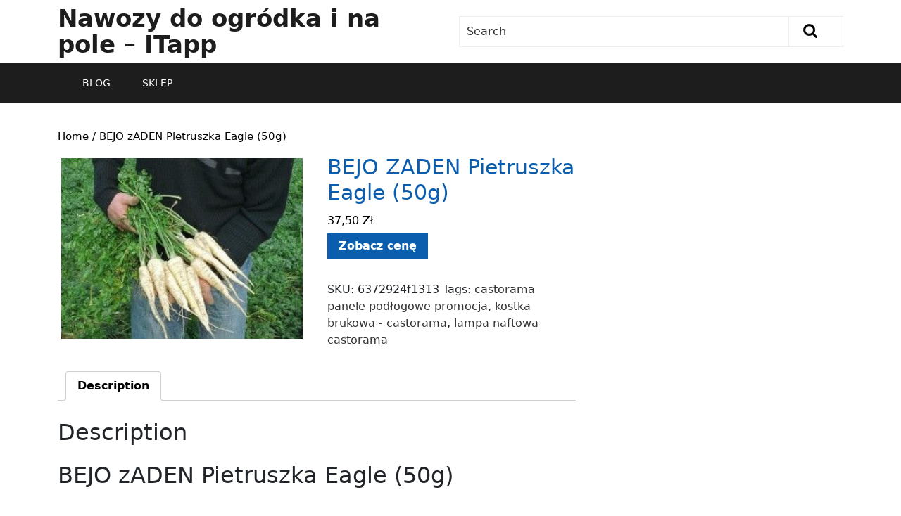

--- FILE ---
content_type: text/css
request_url: https://itapp.pl/wp-content/themes/e-commerce-shop/style.css?ver=6.9
body_size: 3469
content:
/*
Theme Name: E-commerce Shop
Theme URI: https://www.themeshopy.com/free/wp-ecommerce-store-wordpress-theme/
Author: ThemeShopy
Author URI: https://www.themeshopy.com
Description: E-Commerce Shop is a child theme of BB Ecommerce Store WooCommerce WordPress theme, eCommerce Shop is an elegant multipurpose eCommerce/WooCommerce WordPress theme suitable for eCommerce websites of any store type: such as online book store, Selfie Drones, mobile & tablet store, Parenthood products, Woodworking, Workout gear, Wearable technology, laptop store, online fashion store, 3D Assets Stores, Electric Scooters, Skateboards, Hoverboards, men's apparel, kids toy store, game depot, handmade jewellery shop, Smart Home Products, AR/VR Headsets, Accessories Store, Vape Hardware, apparel store, fashion store, sport store, digital shop, handbags store, retail store, shopping center, cosmetics shop, jewelery store and for multipurpose online stores, kitchen online shop, toy store, affiliate store, e-shopay, storefront, electronics, furniture, jewelry, marketplace, sports, grocery shop. Its modern design is perfect to create a website for your business, informative, agencies, travel, design, art, personal, restaurant, construction, health, digital agency, freelancers, portfolio, product showcase, and any other creative e-commerce websites. The store includes plenty of customization options that are easy to use. Main features of eCommerce-shop: Customizer theme options, background image and color, SEO optimized, fully responsive, fast loading, perfect look, translation ready, wishlist support, awesome slider, social links, the latest products, latest blog check the demo at https://www.themeshopy.com/ecommerce-store-wordpress-theme/
Tested up to: 5.9
Requires PHP: 7.2
Version: 0.4.6
License: GNU General Public License v3.0
License URI: http://www.gnu.org/licenses/gpl.html
Text Domain: e-commerce-shop
Template: bb-ecommerce-store
Tags: custom-background, custom-menu, custom-colors, custom-logo, editor-style, featured-images, full-width-template, footer-widgets, one-column, two-columns, theme-options, threaded-comments, right-sidebar, left-sidebar, e-commerce, grid-layout, three-columns, blog, news
*/

/* header */
a{
    text-decoration: none;
}
ul{
    padding: 0;
}
a:hover{
    text-decoration: none;
}
a:focus, .header a:focus,.copyright-wrapper .tagcloud a:focus, .social-media a:focus,.copyright-wrapper input:focus,.copyright a:focus{
    outline: 2px solid #fff;
    border-bottom: 1px solid #fff;
}
textarea:focus,.read-btn a:focus, .woocommerce ul.products li.product .button:focus, .header .logo a:focus, #our-products a.button:focus, .metabox a:focus, #sidebar .tagcloud a:focus, .woocommerce form .form-row input:focus.input-text, .woocommerce form .form-row textarea:focus, button:focus, .header .primary-navigation ul ul a:focus, .header input:focus, form.woocommerce-product-search button[type="submit"]:focus{
    outline: 2px solid #000;
    border-bottom: 1px solid #000;
}
.top-contact span {
    font-size: 16px;
}
.header,.header .nav ul li a:active {
    background: transparent;
}
.header .logo a,.header .logo p{
    color: #1d1d1d; 
}
.header .search_form input[type="search"]{
    color: #000;
}
.top-contact span, article.tag-sticky-2, .top-contact a:hover, aside#search-4 input.search-field, .post-password-form input[type=password], .woocommerce a.button:hover, .woocommerce a.added_to_cart:hover, .woocommerce button.button.alt:hover, .woocommerce a.button.alt:hover, .woocommerce input.button.alt:hover{
    color: #fff;
}
button.toggle {
    display: none;
}
.header .nav{
    background: #1d1d1d;
}
.nav .fa::before, fa::after {
    display: inherit;
}
.search_form input[type="submit"]{
    background: url(images/Icon.png) no-repeat scroll 15px 7px;
    text-indent: -9999px;
    padding: 6px 25px;
    margin: 0;
}
.search_form input[type="search"] {
    width: 95%;
    border: none;
    padding: 9px 10px;
}
.search_form label {
    width: 86%;
    border-right: 1px solid #eee;
    margin-bottom: 0;
}
.header form.search-form{
    margin-bottom: 0;
    border:1px solid #eee;
}
#slider .more-btn a{
    color: #fff;
    background: #0b5ead;
    font-size: 14px;
    font-weight: 600;
    border-radius: 2px;
    border: none;
}
#slider .more-btn a:hover{
    color: #0b5ead;
    background: #fdd922;
}
#slider .carousel-caption {
    position: absolute;
    right: 38%;
    left: 14%;
    top: 40%;
}
#our-service {
    background:#eed959a8;
    position: relative;
    margin-top: -6.4em;
}
#our-service .service a strong{
    font-weight: 600;
}
#our-service .service strong , #our-service .service p{
    color: #000 !important;
    font-weight: normal;
}
.woocommerce .products ul, .woocommerce ul.products, .woocommerce.columns-4{
    margin-bottom: 0;
}
.woocommerce button.button:disabled:hover, .woocommerce button.button:disabled[disabled]:hover{
    background: #ebe9eb !important;
}
#our-products li.product{
    margin-bottom: 15px;
}
#sidebar {
    background: #fdd922;
}
#sidebar {
    margin-top: 33px;
}
#sidebar h3 {
    text-align: center;
    font-size: 27px;
    font-family: Roboto;
    background: #0b5ead;
    color: #fff;
    font-weight: bold;
    border-top-left-radius: 85px;
    border-top-right-radius: 0;
    border-bottom-right-radius: 85px;
    border-bottom-left-radius: 0;
}
#sidebar table, #sidebar th, #sidebar td{
    border-color: #000;
}
#sidebar input[type="submit"] {
    float:right;
}
#sidebar ul li a:hover{
    text-decoration: none;
}
.woocommerce .widget_price_filter .ui-slider .ui-slider-range, .woocommerce .widget_price_filter .ui-slider .ui-slider-handle, .topbar, #sidebar input[type="submit"], #sidebar .tagcloud a:hover, .copyright-wrapper .tagcloud a:hover{
    background: #0b5ead;
}
.woocommerce nav.woocommerce-pagination ul li a:focus, .woocommerce nav.woocommerce-pagination ul li a:hover, .woocommerce nav.woocommerce-pagination ul li span.current{
    background: #fdd922 !important;
    color: #0b5ead;
}
#sidebar input[type="search"]::placeholder,.header .search_form input[type="search"]::placeholder {
    color: #333;
}
#sidebar ul li a:hover, .static-sidebar li a,.static-sidebar span.woocommerce-Price-amount.amount {
    color: #0b5ead;
}
#sidebar ul li a{
	color: #1d1d1d;
}
#sidebar ul li {
    background: url(images/bullets-sidebar.png) no-repeat scroll 0 7px;
}
.static-sidebar {
    margin-top: 7.5%;
    position: relative;
}
 #sidebar form.woocommerce-product-search button{
    background: #0b5ead;
    color: #fff;
    border: 1px solid #0b5ead;
    font-size: 20px;
    font-weight: 600;
}
#sidebar form.search-form label,#sidebar input[type="submit"]{
    float:none;
}
.copyright-wrapper form.woocommerce-product-search button{
    background: #fdd922;
    color: #0b5ead;
    font-size: 20px;
    font-weight: 600;
    border: 1px solid #fdd922;
}
/*button css*/
.wp-block-button a{
    border: 2px solid #0b5ead !important;
    color: #0b5ead !important;
    border-radius: 0;
}
.wp-block-button a:hover{
    background: #0b5ead !important;
    color: #fff !important;
}
/* Blog */
.inner-service{
	border: solid 2px #fdd922;
    padding: 10px;
}
.hvr-sweep-to-right:hover, .hvr-sweep-to-right:focus, .hvr-sweep-to-right:active,#sidebar .rssSummary,.copyright-wrapper p,.static-sidebar caption,.static-sidebar th,.static-sidebar td {
    color: #0b5ead;
}
.hvr-sweep-to-right:before{
	background: #fdd922;
}
.blogbutton-small{
    border: 2px solid #0b5ead;
}
.metabox a:hover, .tags i, .blogbutton-small{
    color: #0b5ead;
}
.tags p a:hover{
    background: #0b5ead;
    color: #fff;
}
.services .new-text p{
    padding: 0;
}
.related-box{
    border: solid 2px #fdd922 !important;
    padding: 10px !important;
}
/* pagination */
.pagination span, .pagination a {
    margin-left: 3px;
    color: #fff;
}
.pagination span:hover{
    color: #fdd922;
}
.pagination .current{
    background: #0b5ead;
    font-weight: bold;
    color:#fff;
}
.pagination a:hover{
    color: #fff;
    background: #0b5ead;
}
input.search-field, .post-password-form input[type=password]{
  width: 100%;
}
.meta-nav:hover{
    background: #0b5ead;
}
h1.page-title span{
    color: #000;
}
/* footer */
.copyright-wrapper{
	background-color: #1d1d1d;
}
.copyright-wrapper h3 {
    background: #fdd922;
    color: #0b5ead;
    padding: 10px;
}
.copyright-wrapper input.search-submit {
    width: auto;    
    background-color: #fdd922;
    float: none;
    color: #0b5ead;
    width: 100%;
}
.copyright-wrapper form label{
    width: 100%;
}
.copyright a,.copyright, .copyright p {
    color: #fff !important;
}
.copyright{
    background: #333;
}
.copyright-wrapper li a:hover,.copyright-wrapper h3 a.rsswidget{
    color: #0b5ead;
}
.copyright-wrapper li a:hover{
    color: #fdd922;
}
.entry-date:hover a,.entry-date:hover i, .entry-author:hover a, .entry-author:hover i {
    color: #0b5ead;
}
/* Shop Now */
.shomain {
    position: absolute;
    top: 50%;
    transform: translateY(-50%);
}
.shomain h3 {
    color: #000;
    font-weight: bold;
    letter-spacing: 1px;
}
.shomain a p {
    background: #0b5ead;
    border: none;
    border-radius: 25px;
    color: #fff;
    font-size: 15px;
    display: table;
}
section {
    padding: 0;
}
.cathead {
    background: #0b5ead;
    color: #fff;
}
.cathead span {
    font-weight: bold;
    font-size: 16px;
    letter-spacing: 2px;
}
/* --------WordPress default css----------- */
.alignnone {
    margin: 5px 20px 20px 0;
}
.aligncenter,div.aligncenter {
    display: block;
    margin: 5px auto 5px auto;
}
.alignright {
    float:right;
    margin: 5px 0 20px 20px;
}
.alignleft {
    float: left;
    margin: 5px 20px 20px 0;
}
a img.alignright {
    float: right;
    margin: 5px 0 20px 20px;
}
a img.alignnone {
    margin: 5px 20px 20px 0;
}
a img.alignleft {
    float: left;
    margin: 5px 20px 20px 0;
}
a img.aligncenter {
    display: block;
    margin-left: auto;
    margin-right: auto;
}
.wp-caption {
    background: #fff;
    border: 1px solid #f0f0f0;
    max-width: 96%; /* Image does not overflow the content area */
    padding: 5px 3px 10px;
    text-align: center;
}
.wp-caption.alignnone {
    margin: 5px 20px 20px 0;
}
.wp-caption.alignleft {
    margin: 5px 20px 20px 0;
}
.wp-caption.alignright {
    margin: 5px 0 20px 20px;
}
.wp-caption img {
    border: 0 none;
    height: auto;
    margin: 0;
    max-width: 98.5%;
    padding: 0;
    width: auto;
}
.wp-caption p.wp-caption-text {
    font-size: 11px;
    line-height: 17px;
    margin: 0;
    padding: 0 4px 5px;
}
input[type='submit']{
    background: #0b5ead;
}
#comments input[type="submit"].submit {
    background: #fdd922 !important;
    color: #333;
}
#comments a.comment-reply-link:hover{
    background-color: #0b5ead !important;
}
#comments input[type="submit"].submit:hover {
    background-color: #0b5ead !important;
    color: #fff;
}
#comments a.comment-reply-link {
    color: #fff;
    background: #0b5ead;
    padding: 5px 15px;
}
#comments ol li li, .comment-list li.comment{
    margin:0;
}
.content-bb ol li ol li{
    padding: 0;
}
/*menus css*/
.primary-navigation ul{
    margin-bottom: 0;
}
.primary-navigation ul ul{
    border:1px solid #0b5ead;
    border-top: 6px solid #0b5ead !important; 
    display: none;
    position: absolute;
    min-width: 215px;
    top:45px;
    margin:0;
}
.primary-navigation a{
    padding: 18px 20px;
}
.primary-navigation ul ul a{
    color: #0b5ead;
}
.header .nav ul li a:hover{
    text-decoration: none;
    color: #fff;
}
.header .nav ul ul a:hover{
    color: #000;
}
#sidebar aside{
    margin-bottom: 0;
}
/* Woocommerce */
.woocommerce-message{
    border-top-color: #0b5ead;
}
p.woocommerce-result-count,.woocommerce div.product .product_title {
    color: #0b5ead;
}
.woocommerce a.button,.woocommerce button.button.alt, .woocommerce a.button.alt, .woocommerce input.button.alt {
    background: #fdd922;
    box-shadow: 0px 4px 0px 0px #eac507;
    color: #333;
}
.woocommerce a.added_to_cart,.product_meta a{
    color: #333;
}
.woocommerce a.button:hover,  .woocommerce button.button.alt:hover, .woocommerce a.button.alt:hover, .woocommerce input.button.alt:hover {
    background-color: #0b5ead;
    box-shadow: 0px 4px 0px 0px #043869;
    color: #fff;
}
.woocommerce a.added_to_cart:hover{
    color: #000;
}
body.home.page-template .woocommerce span.onsale{
    background: #0b5ead;
    color: #fff;
    padding: 4px 5px;
}
.woocommerce span.onsale{
    background: #0b5ead;
    color: #fff;
}
nav.woocommerce-MyAccount-navigation ul li {
   background: #0b5ead !important;
}
nav.woocommerce-MyAccount-navigation ul li a,.woocommerce a.button.alt:hover, .woocommerce #respond input#submit:hover, .woocommerce a.button:hover, .woocommerce button.button:hover, .woocommerce input.button:hover, .woocommerce #respond input#submit.alt:hover, .woocommerce a.button.alt:hover, .woocommerce button.button.alt:hover, .woocommerce input.button.alt:hover{
   color: #fff !important;
}
.page-template .woocommerce ul.products li.product .price{
    margin-top: 0 !important;
}
.woocommerce ul.products li.product .price {
    margin-left: 0em;
}
#body.home.page-template our-products li.product{
    padding-top: 0px !important;
}
#our-products a.button{
    background: #fdd922;
    color: #333;
    border: none;
    padding:13px;
}
.woocommerce a.button:hover, .woocommerce a.added_to_cart:hover, .woocommerce button.button.alt:hover, .woocommerce a.button.alt:hover, .woocommerce input.button.alt:hover, .woocommerce a.button, .woocommerce a.added_to_cart, .woocommerce button.button.alt, .woocommerce a.button.alt, .woocommerce input.button.alt{
    box-shadow: none;
}
.woocommerce button.button, #our-products a.button:hover, .woocommerce button.button, #our-products a.button:hover{
    background: #0b5ead !important;
}
.woocommerce .col2-set .col-1, .woocommerce .col2-set .col-2, .woocommerce-page .col2-set .col-1, .woocommerce-page .col2-set .col-2{
    max-width: 100%;
}
a.blogbutton-small:hover{
    background: #0b5ead;
    text-decoration: none;
}
.woocommerce td.product-name a, .woocommerce ul#shipping_method li label, .woocommerce-cart .cart-collaterals .shipping-calculator-button, .woocommerce-MyAccount-content p a{
    color: #0b5ead;
}
.woocommerce a.button.alt,.woocommerce #respond input#submit, .woocommerce a.button, .woocommerce input.button, .woocommerce #respond input#submit.alt, .woocommerce a.button.alt, .woocommerce input.button.alt{
    color: #0056b3 !important;
}
.woocommerce #respond input#submit{
    background: #fdd922;
}
.woocommerce.columns-4 {
    margin: 0;
}
.woocommerce a.added_to_cart{
    display: block;
}
#our-services {
    margin-top: 30px;
}
.fixed-header{
  background: #1d1d1d;
}
/*responsive css*/
@media screen and (max-width: 768px){
    .search_form label{
        width: 80%;
    }
    .shomain h3{
        font-size: 25px;
    }
    #our-service {
        position: static;
    }
    #our-service .service a strong{
        font-size: 17px;
    }
    #our-service .service p{
        font-size: 9px;
    }
    .static-sidebar{
        margin-top: 2.5%;
    }
    #slider img{
        height: auto !important;
    }
    body.admin-bar .fixed-header{
        margin: 0;
    } 
}
@media screen and (max-width: 1000px){
    .sidebar .closebtn{
        left: 0;
    }
    .social-media{
        float: none;
    }
    #contact-info,#menu-sidebar,.primary-navigation ul ul a, .primary-navigation li a:hover, .primary-navigation li:hover a{
        background-image: linear-gradient(-90deg, #fdd922 0%, #0b5ead 120% );
    }
    #menu-sidebar input[type="submit"]{
        background: #0b5ead;
    }
    .primary-navigation ul ul{
        position: static;
        border:none !important;
    }
    #contact-info form.search-form{
        border: none;
    } 
}
@media screen and (max-width: 1024px) and (min-width: 990px){
    #our-products .woocommerce ul.products li.product {
         margin: 0 2.9% 15px 0; 
    }
}